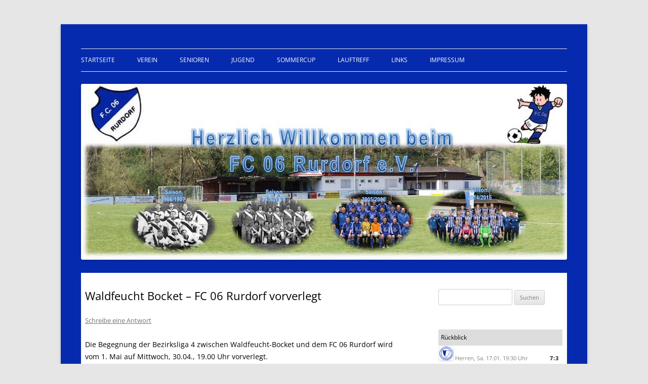

--- FILE ---
content_type: text/css
request_url: http://www.fc-06-rurdorf.de/wp-content/themes/myfc/style.css?ver=20250715
body_size: 611
content:
/*
Theme Name: my FC
Theme URI: http://example.org/themes/myfc
Author: zyxbac
Author URI: http://noop.org/
Description: Theme for FC Rurdorf homepage. Uses Wordpress default theme twenty twelve
Version: 0.1
License: BSD
License URI: 
Tags: light, gray, white, one-column, two-columns, right-sidebar, fluid-layout, responsive-layout, custom-background, custom-header, custom-menu, editor-style, featured-images, flexible-header, full-width-template, microformats, post-formats, rtl-language-support, sticky-post, theme-options, translation-ready
Text Domain: myfc
#336699
Template:   twentytwelve
*/

@import url("../twentytwelve/style.css");

#page {
	background: #052AAD; 
	color: #fff; 
}

.site-header,
#masthead {
	background: #052AAD;
	color: #fff;
}

.main-navigation a,
.main-navigation li ul li a {
	background: #052AAD;
	color: #fff;
}
.main-navigation a:hover,
.main-navigation a:focus,
.main-navigation li ul li a:hover,
.main-navigation li ul li a:focus {
	color: #fff;
	background: #23476b;
}

.site-header h1 a,
.site-header h2 a {
	color: #fff;
}
.site-header h1 a:hover,
.site-header h2 a:hover {
	color: #fff;
}

.site-description {
	color: #fff;
}

.main-navigation a {
	color: #fff;
}

#site-navigation {
	color: #fff;
}

#site-navigation a {
	color: #fff;
}

#main {
	background: #fff;
	color: #000;
	padding: 8px;
}

--- FILE ---
content_type: text/javascript; charset=utf-8
request_url: https://www.fupa.net/fupa/widget.php?val=5726&p=live&url=www.fc-06-rurdorf.de
body_size: 1165
content:

			var field = document.getElementById('fupa_livebox');
			field.innerHTML = "<input type='hidden' id='live_match_ids' value=''><style>	#fupa_livemodul {		font-size:11px;	}	#fupa_livemodul a {		font-size:11px;		text-decoration:none;		 color: #17477F;	}	#fupa_livemodul table {		border:0px;		margin:0px;		padding:0px;	}	#fupa_livemodul table td {		border:0px;		margin:0px;		padding:2px;	}    #fupa_livemodul .fupa_livebox_wappen {        width: 30px;    }	</style><div style='100%' id='fupa_livemodul'><table style='width:100%;margin-bottom:20px;padding-top:10px;' cellspacing='0'><tr class='live_rueckblick'><th colspan='3' style='background:#ddd;text-align:left;font-size:12px;padding:5px;color:#000;'>R&uuml;ckblick</th></tr><tr class='live_rueckblick'><td style='border-bottom:1px solid #ccc;' align='center'><img src='https://image.fupa.net/club/kT3iq6pTHk9C/image.svg' alt='SV Breberen' class='fupa_livebox_wappen'></td><td style='font-size:11px;border-bottom:1px solid #ccc;padding-top:7px;padding-bottom:7px;line-height:150%;text-align:left;'>							<span style='color:gray;'>Herren, Sa. 17.01. 19:30 Uhr</span>  <br /><a href='https://www.fupa.net/team/sv-breberen-m1-2025-26' target='_blank'>Breberen</a> vs. <a href='https://www.fupa.net/team/fc-rurdorf-m1-2025-26' target='_blank'>Rurdorf</a></td>							<td  style='font-size:11px;border-bottom:1px solid #ccc;white-space:nowrap;text-align:right;'> <a href=\"https://www.fupa.net/match/sv-breberen-m1-fc-rurdorf-m1-260117\"  style=\"color:#212121;;padding:3px 5px;font-size:inherit;font-weight:bold;letter-spacing:0.1em;\" class=\"spielbericht_link\" onclick=\"return newSpielbericht(this.href);\" rel=nofollow>7:3</a> </td>					</tr><tr class='live_vorschau'><th colspan='3' style='background:#ddd;text-align:left;font-size:12px;padding:5px;color:#000;'>Vorschau</th></tr><tr class='live_vorschau'><td style='border-bottom:1px solid #ccc;' align='center'><img src='https://image.fupa.net/club/H1iAks8C2jAB/image.svg' alt='Alemannia Lendersdorf' class='fupa_livebox_wappen'></td><td style='font-size:11px;border-bottom:1px solid #ccc;padding-top:7px;padding-bottom:7px;line-height:150%;text-align:left;'>							<span style='color:gray;'>C-Jugend (U15), Sa. 24.01. 12:00 Uhr</span>  <br /><a href='https://www.fupa.net/team/alemannia-lendersdorf-u15-1-2025-26-2' target='_blank'>Lendersdorf</a> vs. <a href='https://www.fupa.net/team/sg-linnich-rurdorf-koerrenzig-ederen-gevenich-u15-2-2025-26' target='_blank'>JSG Rurkicker II</a></td>							<td  style='font-size:11px;border-bottom:1px solid #ccc;white-space:nowrap;text-align:right;'> <a href=\"https://www.fupa.net/match/alemannia-lendersdorf-u15-1-fortuna-linnich-u15-2-260124\"  style=\"color:#212121;;padding:3px 5px;font-size:inherit;font-weight:bold;letter-spacing:0.1em;\" class=\"spielbericht_link\" onclick=\"return newSpielbericht(this.href);\" rel=nofollow>-:-</a> </td>					</tr><tr class='live_vorschau'><td style='border-bottom:1px solid #ccc;' align='center'><img src='https://image.fupa.net/club/sX3FzAwWyeDZ/image.svg' alt='TuS Langerwehe' class='fupa_livebox_wappen'></td><td style='font-size:11px;border-bottom:1px solid #ccc;padding-top:7px;padding-bottom:7px;line-height:150%;text-align:left;'>							<span style='color:gray;'>D-Jugend (U13), Sa. 24.01. 12:30 Uhr</span>  <br /><a href='https://www.fupa.net/team/tus-langerwehe-u13-1-2025-26' target='_blank'>Langerwehe</a> vs. <a href='https://www.fupa.net/team/sg-linnich-rurdorf-koerrenzig-ederen-gevenich-u13-1-2025-26' target='_blank'>JSG Rurkicker</a></td>							<td  style='font-size:11px;border-bottom:1px solid #ccc;white-space:nowrap;text-align:right;'> <a href=\"https://www.fupa.net/match/tus-langerwehe-u13-1-fortuna-linnich-u13-1-260124\"  style=\"color:#212121;;padding:3px 5px;font-size:inherit;font-weight:bold;letter-spacing:0.1em;\" class=\"spielbericht_link\" onclick=\"return newSpielbericht(this.href);\" rel=nofollow>-:-</a> </td>					</tr><tr><td colspan='3'><div style=\"text-align:right;\"><a href=\"https://www.fupa.net/widget.html\" rel=\"nofollow\" target=\"_blank\" style=\"font-size:11px;color:gray;\">© FuPa-Widget</a></div></td></tr></table></div>";
			var links = field.getElementsByTagName('a');
			if (window.location.hostname != 'www.fupa.net') {
				for (var i = 0 ; i < links.length ; i++) {
					var l = links[i];
					if (l.getAttribute('href') != null && l.getAttribute('href').match(/javascript:/))
						continue;
					l.setAttribute('target','_blank');
				}
			}
	